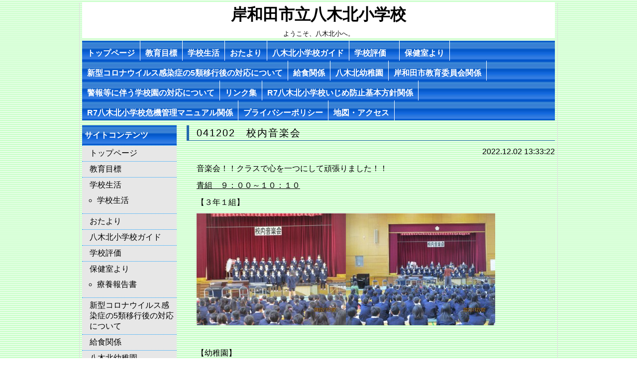

--- FILE ---
content_type: text/html; charset=UTF-8
request_url: http://yagikita-e.kishiwada.ed.jp/?blog=041202%E3%80%80%E6%A0%A1%E5%86%85%E9%9F%B3%E6%A5%BD%E4%BC%9A
body_size: 17927
content:

<!DOCTYPE html PUBLIC "-//W3C//DTD XHTML 1.0 Transitional//EN" "http://www.w3.org/TR/xhtml1/DTD/xhtml1-transitional.dtd">
<html xmlns="http://www.w3.org/1999/xhtml" dir="ltr" lang="ja">
	<head profile="http://gmpg.org/xfn/11">
		<meta http-equiv="Content-Type" content="text/html; charset=UTF-8" />

		<title>041202　校内音楽会 - 岸和田市立八木北小学校</title>

		<link rel="alternate" type="application/atom+xml" title="岸和田市立八木北小学校 Atom Feed" href="http://yagikita-e.kishiwada.ed.jp/?feed=atom" />
		<link rel="alternate" type="application/rss+xml" title="岸和田市立八木北小学校 RSS Feed" href="http://yagikita-e.kishiwada.ed.jp/?feed=rss2" />
		<link rel="pingback" href="http://yagikita-e.kishiwada.ed.jp/xmlrpc.php" />
		<link rel="stylesheet" href="http://yagikita-e.kishiwada.ed.jp/wp-content/themes/template-type5/style.css" type="text/css" />
		
		<link rel="alternate" type="application/rss+xml" title="岸和田市立八木北小学校 &raquo; 041202　校内音楽会 のコメントのフィード" href="http://yagikita-e.kishiwada.ed.jp/?feed=rss2&amp;p=8587" />
<link rel='stylesheet' id='iqfmcss-css'  href='http://yagikita-e.kishiwada.ed.jp/wp-content/plugins/inquiry-form-creator/css/inquiry-form.css?ver=0.7' type='text/css' media='all' />
<script type='text/javascript' src='http://yagikita-e.kishiwada.ed.jp/wp-includes/js/l10n.js?ver=20101110'></script>
<script type='text/javascript' src='http://yagikita-e.kishiwada.ed.jp/wp-includes/js/jquery/jquery.js?ver=1.6.1'></script>
<script type='text/javascript' src='http://yagikita-e.kishiwada.ed.jp/wp-content/plugins/inquiry-form-creator/js/ajaxzip2/ajaxzip2.js?ver=2.10'></script>
<script type='text/javascript' src='http://yagikita-e.kishiwada.ed.jp/wp-content/plugins/inquiry-form-creator/js/jquery.upload.js?ver=1.0.2'></script>
<link rel="EditURI" type="application/rsd+xml" title="RSD" href="http://yagikita-e.kishiwada.ed.jp/xmlrpc.php?rsd" />
<link rel="wlwmanifest" type="application/wlwmanifest+xml" href="http://yagikita-e.kishiwada.ed.jp/wp-includes/wlwmanifest.xml" /> 
<link rel='index' title='岸和田市立八木北小学校' href='http://yagikita-e.kishiwada.ed.jp' />
<link rel='prev' title='041113　日曜参観' href='http://yagikita-e.kishiwada.ed.jp/?blog=041113%e3%80%80%e6%97%a5%e6%9b%9c%e5%8f%82%e8%a6%b3' />
<link rel='next' title='050127　たてわり活動' href='http://yagikita-e.kishiwada.ed.jp/?blog=050127%e3%81%9f%e3%81%a6%e3%82%8f%e3%82%8a%e6%b4%bb%e5%8b%95' />
<link rel='canonical' href='http://yagikita-e.kishiwada.ed.jp/?blog=041202%e3%80%80%e6%a0%a1%e5%86%85%e9%9f%b3%e6%a5%bd%e4%bc%9a' />
<script type="text/javascript">AjaxZip2.JSONDATA = "http://yagikita-e.kishiwada.ed.jp/wp-content/plugins/inquiry-form-creator/js/ajaxzip2/data";</script><style type="text/css">
body { background-image: url('http://yagikita-e.kishiwada.ed.jp/wp-content/uploads/wallppr088.gif'); background-repeat: repeat; background-position: top left; background-attachment: scroll; }
</style>
	</head>

	<body>
		<div id="wrapper">
			<!-- ヘッダー -->
			<div id="header">
				<!-- ロゴ -->
				<div id="logo">
				<h1><a class="text_logo" href="http://yagikita-e.kishiwada.ed.jp">岸和田市立八木北小学校</a></h1>
				<div class="desc">ようこそ、八木北小へ。</div>				</div>
			</div><!-- END:header -->
		
			<!--TOPMENU-->
			<div id="top_nav">
				<div class="menu"><ul><li class="page_item page-item-5"><a href="http://yagikita-e.kishiwada.ed.jp/" title="トップページ">トップページ</a></li><li class="page_item page-item-14"><a href="http://yagikita-e.kishiwada.ed.jp/?page_id=14" title="教育目標">教育目標</a></li><li class="page_item page-item-108"><a href="http://yagikita-e.kishiwada.ed.jp/?page_id=108" title="学校生活">学校生活</a><ul class='children'><li class="page_item page-item-2235"><a href="http://yagikita-e.kishiwada.ed.jp/?page_id=2235" title="学校生活">学校生活</a></li></ul></li><li class="page_item page-item-4768"><a href="http://yagikita-e.kishiwada.ed.jp/?page_id=4768" title="おたより">おたより</a></li><li class="page_item page-item-7227"><a href="http://yagikita-e.kishiwada.ed.jp/?page_id=7227" title="八木北小学校ガイド">八木北小学校ガイド</a></li><li class="page_item page-item-7600"><a href="http://yagikita-e.kishiwada.ed.jp/?page_id=7600" title="学校評価　">学校評価　</a></li><li class="page_item page-item-24"><a href="http://yagikita-e.kishiwada.ed.jp/?page_id=24" title="保健室より">保健室より</a><ul class='children'><li class="page_item page-item-490"><a href="http://yagikita-e.kishiwada.ed.jp/?page_id=490" title="療養報告書">療養報告書</a></li></ul></li><li class="page_item page-item-8983"><a href="http://yagikita-e.kishiwada.ed.jp/?page_id=8983" title="新型コロナウイルス感染症の5類移行後の対応について">新型コロナウイルス感染症の5類移行後の対応について</a></li><li class="page_item page-item-494"><a href="http://yagikita-e.kishiwada.ed.jp/?page_id=494" title="給食関係">給食関係</a></li><li class="page_item page-item-512"><a href="http://yagikita-e.kishiwada.ed.jp/?page_id=512" title="八木北幼稚園">八木北幼稚園</a></li><li class="page_item page-item-2914"><a href="http://yagikita-e.kishiwada.ed.jp/?page_id=2914" title="岸和田市教育委員会関係">岸和田市教育委員会関係</a></li><li class="page_item page-item-505"><a href="http://yagikita-e.kishiwada.ed.jp/?page_id=505" title="警報等に伴う学校園の対応について">警報等に伴う学校園の対応について</a></li><li class="page_item page-item-508"><a href="http://yagikita-e.kishiwada.ed.jp/?page_id=508" title="リンク集">リンク集</a></li><li class="page_item page-item-2027"><a href="http://yagikita-e.kishiwada.ed.jp/?page_id=2027" title="R7八木北小学校いじめ防止基本方針関係">R7八木北小学校いじめ防止基本方針関係</a></li><li class="page_item page-item-7834"><a href="http://yagikita-e.kishiwada.ed.jp/?page_id=7834" title="R7八木北小学校危機管理マニュアル関係">R7八木北小学校危機管理マニュアル関係</a></li><li class="page_item page-item-570"><a href="http://yagikita-e.kishiwada.ed.jp/?page_id=570" title="プライバシーポリシー">プライバシーポリシー</a></li><li class="page_item page-item-516"><a href="http://yagikita-e.kishiwada.ed.jp/?page_id=516" title="地図・アクセス">地図・アクセス</a></li></ul></div>
				
				<div class="clear"></div>
			</div><!-- END:top_nav -->
			
			<!-- 中央イメージ -->
							<!-- 何も表示しない -->
			
<!-- コンテンツ -->
<div id="container">
	<!-- 左コンテンツ -->
	<div id="left_contents">
		<!-- サイドバー -->	
		<div id="l_sidebar">
				<div class="title">サイトコンテンツ</div>
	<ul>
		<li class="page_item page-item-5"><a href="http://yagikita-e.kishiwada.ed.jp/" title="トップページ">トップページ</a></li>
<li class="page_item page-item-14"><a href="http://yagikita-e.kishiwada.ed.jp/?page_id=14" title="教育目標">教育目標</a></li>
<li class="page_item page-item-108"><a href="http://yagikita-e.kishiwada.ed.jp/?page_id=108" title="学校生活">学校生活</a>
<ul class='children'>
	<li class="page_item page-item-2235"><a href="http://yagikita-e.kishiwada.ed.jp/?page_id=2235" title="学校生活">学校生活</a></li>
</ul>
</li>
<li class="page_item page-item-4768"><a href="http://yagikita-e.kishiwada.ed.jp/?page_id=4768" title="おたより">おたより</a></li>
<li class="page_item page-item-7227"><a href="http://yagikita-e.kishiwada.ed.jp/?page_id=7227" title="八木北小学校ガイド">八木北小学校ガイド</a></li>
<li class="page_item page-item-7600"><a href="http://yagikita-e.kishiwada.ed.jp/?page_id=7600" title="学校評価　">学校評価　</a></li>
<li class="page_item page-item-24"><a href="http://yagikita-e.kishiwada.ed.jp/?page_id=24" title="保健室より">保健室より</a>
<ul class='children'>
	<li class="page_item page-item-490"><a href="http://yagikita-e.kishiwada.ed.jp/?page_id=490" title="療養報告書">療養報告書</a></li>
</ul>
</li>
<li class="page_item page-item-8983"><a href="http://yagikita-e.kishiwada.ed.jp/?page_id=8983" title="新型コロナウイルス感染症の5類移行後の対応について">新型コロナウイルス感染症の5類移行後の対応について</a></li>
<li class="page_item page-item-494"><a href="http://yagikita-e.kishiwada.ed.jp/?page_id=494" title="給食関係">給食関係</a></li>
<li class="page_item page-item-512"><a href="http://yagikita-e.kishiwada.ed.jp/?page_id=512" title="八木北幼稚園">八木北幼稚園</a></li>
<li class="page_item page-item-2914"><a href="http://yagikita-e.kishiwada.ed.jp/?page_id=2914" title="岸和田市教育委員会関係">岸和田市教育委員会関係</a></li>
<li class="page_item page-item-505"><a href="http://yagikita-e.kishiwada.ed.jp/?page_id=505" title="警報等に伴う学校園の対応について">警報等に伴う学校園の対応について</a></li>
<li class="page_item page-item-508"><a href="http://yagikita-e.kishiwada.ed.jp/?page_id=508" title="リンク集">リンク集</a></li>
<li class="page_item page-item-2027"><a href="http://yagikita-e.kishiwada.ed.jp/?page_id=2027" title="R7八木北小学校いじめ防止基本方針関係">R7八木北小学校いじめ防止基本方針関係</a></li>
<li class="page_item page-item-7834"><a href="http://yagikita-e.kishiwada.ed.jp/?page_id=7834" title="R7八木北小学校危機管理マニュアル関係">R7八木北小学校危機管理マニュアル関係</a></li>
<li class="page_item page-item-570"><a href="http://yagikita-e.kishiwada.ed.jp/?page_id=570" title="プライバシーポリシー">プライバシーポリシー</a></li>
<li class="page_item page-item-516"><a href="http://yagikita-e.kishiwada.ed.jp/?page_id=516" title="地図・アクセス">地図・アクセス</a></li>
	</ul>
		</div><!-- END:l_sidebar -->
	</div><!-- END:left_contents -->

	<!-- 右コンテンツ -->
	<!-- blog記事表示 -->
	<div id="page_contents">
									<div id="post-8587" class="post-8587 blog type-blog status-publish hentry">
					<!-- blogのタイトル -->
					<div class="page_title"><h2>041202　校内音楽会</h2></div>
					
					<!-- blogの投稿日時 -->
					<div class="post_time"><p>2022.12.02 13:33:22</p></div>
					
					<!-- blog本文 -->
					<div class="entry-content">
						<p>音楽会！！クラスで心を一つにして頑張りました！！</p>
<p><span style="text-decoration: underline;">青組　９：００～１０：１０</span></p>
<p>【３年１組】</p>
<p><img class="alignnone size-medium wp-image-8588" title="IMG_3123" src="http://yagikita-e.kishiwada.ed.jp/wp-content/uploads/IMG_3123-300x225.jpg" alt="" width="300" height="225" /><img class="alignnone size-medium wp-image-8589" title="IMG_3124" src="http://yagikita-e.kishiwada.ed.jp/wp-content/uploads/IMG_3124-300x225.jpg" alt="" width="300" height="225" /></p>
<p>&nbsp;</p>
<p>【幼稚園】</p>
<p><img class="alignnone size-medium wp-image-8590" title="IMG_3125" src="http://yagikita-e.kishiwada.ed.jp/wp-content/uploads/IMG_3125-300x225.jpg" alt="" width="300" height="225" /><img class="alignnone size-medium wp-image-8591" title="IMG_3126" src="http://yagikita-e.kishiwada.ed.jp/wp-content/uploads/IMG_3126-300x225.jpg" alt="" width="300" height="225" /></p>
<p>&nbsp;</p>
<p>【２年１組】</p>
<p><img class="alignnone size-medium wp-image-8592" title="IMG_3127" src="http://yagikita-e.kishiwada.ed.jp/wp-content/uploads/IMG_3127-300x225.jpg" alt="" width="300" height="225" /><img class="alignnone size-medium wp-image-8593" title="IMG_3128" src="http://yagikita-e.kishiwada.ed.jp/wp-content/uploads/IMG_3128-300x225.jpg" alt="" width="300" height="225" /></p>
<p>&nbsp;</p>
<p>【５年２組】</p>
<p><img class="alignnone size-medium wp-image-8594" title="IMG_3129" src="http://yagikita-e.kishiwada.ed.jp/wp-content/uploads/IMG_3129-300x225.jpg" alt="" width="300" height="225" /><img class="alignnone size-medium wp-image-8595" title="IMG_3130" src="http://yagikita-e.kishiwada.ed.jp/wp-content/uploads/IMG_3130-300x225.jpg" alt="" width="300" height="225" /></p>
<p>&nbsp;</p>
<p>【１年３組】</p>
<p><img class="alignnone size-medium wp-image-8596" title="IMG_3131" src="http://yagikita-e.kishiwada.ed.jp/wp-content/uploads/IMG_3131-300x225.jpg" alt="" width="300" height="225" /><img class="alignnone size-medium wp-image-8597" title="IMG_3132" src="http://yagikita-e.kishiwada.ed.jp/wp-content/uploads/IMG_3132-300x225.jpg" alt="" width="300" height="225" /></p>
<p>&nbsp;</p>
<p>【４年２組】</p>
<p><img class="alignnone size-medium wp-image-8598" title="IMG_3133" src="http://yagikita-e.kishiwada.ed.jp/wp-content/uploads/IMG_3133-300x225.jpg" alt="" width="300" height="225" /><img class="alignnone size-medium wp-image-8599" title="IMG_3134" src="http://yagikita-e.kishiwada.ed.jp/wp-content/uploads/IMG_3134-300x225.jpg" alt="" width="300" height="225" /></p>
<p>&nbsp;</p>
<p>【６年２組】</p>
<p><img class="alignnone size-medium wp-image-8600" title="IMG_3135" src="http://yagikita-e.kishiwada.ed.jp/wp-content/uploads/IMG_3135-300x225.jpg" alt="" width="300" height="225" /><img class="alignnone size-medium wp-image-8601" title="IMG_3136" src="http://yagikita-e.kishiwada.ed.jp/wp-content/uploads/IMG_3136-300x225.jpg" alt="" width="300" height="225" /></p>
<p>&nbsp;</p>
<p>&nbsp;</p>
<p><span style="text-decoration: underline;">赤組　１０：４０～１１：５０</span></p>
<p>【３年２組】</p>
<p><img class="alignnone size-medium wp-image-8602" title="IMG_3138" src="http://yagikita-e.kishiwada.ed.jp/wp-content/uploads/IMG_3138-300x225.jpg" alt="" width="300" height="225" /><img class="alignnone size-medium wp-image-8603" title="IMG_3139" src="http://yagikita-e.kishiwada.ed.jp/wp-content/uploads/IMG_3139-300x225.jpg" alt="" width="300" height="225" /></p>
<p>&nbsp;</p>
<p>【１年１組】</p>
<p><img class="alignnone size-medium wp-image-8604" title="IMG_3140" src="http://yagikita-e.kishiwada.ed.jp/wp-content/uploads/IMG_3140-300x225.jpg" alt="" width="300" height="225" /><img class="alignnone size-medium wp-image-8605" title="IMG_3141" src="http://yagikita-e.kishiwada.ed.jp/wp-content/uploads/IMG_3141-300x225.jpg" alt="" width="300" height="225" /></p>
<p>&nbsp;</p>
<p>【２年２組】</p>
<p><img class="alignnone size-medium wp-image-8606" title="IMG_3142" src="http://yagikita-e.kishiwada.ed.jp/wp-content/uploads/IMG_3142-300x225.jpg" alt="" width="300" height="225" /><img class="alignnone size-medium wp-image-8607" title="IMG_3143" src="http://yagikita-e.kishiwada.ed.jp/wp-content/uploads/IMG_3143-300x225.jpg" alt="" width="300" height="225" /></p>
<p>&nbsp;</p>
<p>【５年１組】</p>
<p><img class="alignnone size-medium wp-image-8608" title="IMG_3144" src="http://yagikita-e.kishiwada.ed.jp/wp-content/uploads/IMG_3144-300x225.jpg" alt="" width="300" height="225" /><img class="alignnone size-medium wp-image-8609" title="IMG_3145" src="http://yagikita-e.kishiwada.ed.jp/wp-content/uploads/IMG_3145-300x225.jpg" alt="" width="300" height="225" /></p>
<p>&nbsp;</p>
<p>【１年２組】</p>
<p><img class="alignnone size-medium wp-image-8610" title="IMG_3146" src="http://yagikita-e.kishiwada.ed.jp/wp-content/uploads/IMG_3146-300x225.jpg" alt="" width="300" height="225" /><img class="alignnone size-medium wp-image-8611" title="IMG_3147" src="http://yagikita-e.kishiwada.ed.jp/wp-content/uploads/IMG_3147-300x225.jpg" alt="" width="300" height="225" /></p>
<p>&nbsp;</p>
<p>【４年１組】</p>
<p><img class="alignnone size-medium wp-image-8612" title="IMG_3148" src="http://yagikita-e.kishiwada.ed.jp/wp-content/uploads/IMG_3148-300x225.jpg" alt="" width="300" height="225" /><img class="alignnone size-medium wp-image-8613" title="IMG_3149" src="http://yagikita-e.kishiwada.ed.jp/wp-content/uploads/IMG_3149-300x225.jpg" alt="" width="300" height="225" /></p>
<p>&nbsp;</p>
<p>【６年１組】</p>
<p><img class="alignnone size-medium wp-image-8614" title="IMG_3150" src="http://yagikita-e.kishiwada.ed.jp/wp-content/uploads/IMG_3150-300x225.jpg" alt="" width="300" height="225" /><img class="alignnone size-medium wp-image-8615" title="IMG_3151" src="http://yagikita-e.kishiwada.ed.jp/wp-content/uploads/IMG_3151-300x225.jpg" alt="" width="300" height="225" /></p>
					</div>
					
					<!--
					<rdf:RDF xmlns:rdf="http://www.w3.org/1999/02/22-rdf-syntax-ns#"
			xmlns:dc="http://purl.org/dc/elements/1.1/"
			xmlns:trackback="http://madskills.com/public/xml/rss/module/trackback/">
		<rdf:Description rdf:about="http://yagikita-e.kishiwada.ed.jp/?blog=041202%e3%80%80%e6%a0%a1%e5%86%85%e9%9f%b3%e6%a5%bd%e4%bc%9a"
    dc:identifier="http://yagikita-e.kishiwada.ed.jp/?blog=041202%e3%80%80%e6%a0%a1%e5%86%85%e9%9f%b3%e6%a5%bd%e4%bc%9a"
    dc:title="041202　校内音楽会"
    trackback:ping="http://yagikita-e.kishiwada.ed.jp/wp-trackback.php?p=8587" />
</rdf:RDF>					-->
				</div>
						
			</div><!-- END:page_contents -->
		
	<div class="clear"></div>
		
</div><!-- END:container -->
	
<!-- フッター -->
<div id="footer">
	<!--COPYRIGHT TEXT-->
	<!-- カスタム投稿(コピーライト)表示 -->
	<div id="copytext">
		
<!-- single-copyright.php -->
<!-- カスタム投稿タイプ(コピーライト) 表示 -->


	<div id="post-537" class="post-537 copyright type-copyright status-publish hentry">
		<div class="entry-content">
			<p>Copyright (C) 岸和田市立八木北小学校. All Rights Reserved</p>
		</div>
	</div>

	</div>

	<div id="design">

	</div>
</div><!-- END:footer -->

</div><!-- END:wrapper -->

</body>

</html>

--- FILE ---
content_type: text/css
request_url: http://yagikita-e.kishiwada.ed.jp/wp-content/themes/template-type5/style.css
body_size: 9155
content:
/*
	Theme Name: template-type5
	Theme URI: テーマのホームサイトの URI
	Description: 企業テンプレート タイプ5（ブログ型）
	Author: ヴァイタル・インフォメーション株式会社
	Author URI: http://www.vitals.co.jp
	Version: 0.00
	コメント／利用許諾の記述（あれば）
----------------------------------------------------------------------
	Changelog:
		v0.00 - 2011.10.20 draft版リリース htakenaka
*/


/*全体
**************************************************************/
@charset "utf-8";

body {
	background-position: top;
	background-repeat: repeat;
	font-family: "ＭＳ Ｐゴシック", sans-serif;
	line-height: 1.5;
	margin-top: 0px;
	margin-left: auto;
	margin-right: auto;
}

#wrapper {
	height: auto;
	width: 960px;
	border-left: 1px solid #dedede;
	border-right: 1px solid #dedede;
	margin-top: 3px;
	margin-left: auto;
	margin-right: auto;
}

h2 {
	color: #000000;
	font-size: 20px;
	margin-top: 0px;
	margin-bottom: 0px;
	padding-left: 5px;
}

h3 {
	color: #000000;
	font-size: 18px;
	border-left: 5px solid #256aae;
	margin-top: 0px;
	margin-left: 10px;
	margin-bottom: 10px;
	padding-left: 10px;
}

/* 段落の行間を詰める */
p {
	margin-bottom: 0px;
	margin-top: 0px;
	padding-left: 20px;
}

a {
	color: #000000;
}

a:hover {
	color: #256aae;
}

ul {
	margin-top: 0px;
	margin-bottom: 0px;
	padding-left: 0px;
	padding-bottom: 10px;
}

li {
	color: #000000;
	list-style-type: none;
	margin: 0px;
	padding: 0px;
}

li a {
	color: #000000;
	text-decoration: none;
	display: block;
	padding: 5px 0px;
}

td {
	padding-top: 5px;
	padding-left: 5px;
	padding-bottom: 5px;
}

td p {
	padding-left: 0px;
}

.title {
	background-image: url("./images/base.gif");
	color: #ffffff;
	font-weight: bold;
	line-height: 40px;
	margin-top: 0px;
	padding-left: 5px;
}

.page_title {
	border-bottom: 1px solid #256aae;
	border-left-style: solid;
	border-left-color: #256aae;
	border-left-width: 5px;
	letter-spacing: 2px;
	margin-top: 0px;
	margin-bottom: 10px;
	padding-left: 10px;
}

.page_contents_area {
	border: 2px solid #e7e7e7;
	padding-left: 5px;
	padding-right: 5px;
	padding-bottom: 5px;
}

.page_title h2,h3 {
	font-weight: normal;
}

.page_back {		/* ページの先頭へ戻る */
	text-align: right;
	margin-top: 30px;
}

.post_time {		/* 投稿日時 */
	text-align: right;
	margin-top: 5px;
}

.list ul {
	background-color: #e7e7e7;
	margin-bottom: 0px;
	padding-left: 20px;
	padding-bottom: 5px;
}

.list li {
	font-size: 80%;
	list-style-type: disc;
}

/* フォントサイズ変更用クラス */
.fontsmall {
	font-size: 80%;
}

.fontmedium {
	font-size: 100%;
}

.fontlarge {
	font-size: 120%;
}

/*レイアウト
**************************************************************/
/**** 全体 ****/
#container {
	width: 950px;
	margin-top: 10px;
	margin-left: auto;
	margin-right: auto;
	margin-bottom: 10px;
}

.clear {
	clear: both;
}

/**** トップページ **************
	  ブログページ
***** ブログアーカイブページ ****/
#left_contents {
	width: 195px;
	float: left;
	margin-right: 5px;
	margin-bottom: 10px;
}

#center_contents {
	width: 545px;
	float: left;
	margin-right: 5px;
	margin-bottom: 10px;
}

#right_contents {
	width: 195px;
	float: right;
	margin-left: 5px;
	margin-bottom: 10px;
}

/**** 固定ページ **************
***** 投稿ページ *************/
#page_contents {
	width: 740px;
	float: right;
	margin-bottom: 10px;
}

/*ヘッダー
**************************************************************/
#header {
	background: #ffffff;
	min-height: 40px;
	width: 950px;
	margin-top: 5px;
	margin-left: auto;
	margin-right: auto;
	margin-bottom: 5px;
}

#logo h1 {
	margin: 0px;
}

#logo a {
	display: block;
	color: #000000;
	font-size: 32px;
	text-align: center;
	text-decoration: none;
}

.desc {
	display: block;
	color: #000000;
	text-align: center;
	font-size: 13px;
	padding-top: 5px;
}

/*ヘッダー画像
**************************************************************/
#header_img {
	display: block;
	width: 950px;
	margin-top: 5px;
	margin-left: auto;
	margin-right: auto;
	margin-bottom: 10px;
}

/*TOPMENU
**************************************************************/
#top_nav {
	background: none repeat scroll 0 0 #256aae;
	background-image: url("./images/base_menu.gif");
	line-height: normal;
	display: block;
	height: auto;
	width: 950px;
	margin-top: 5px;
	margin-left: auto;
	margin-right: auto;
}

.menu ul {
	margin: 0px;
	padding: 0px;
	position: relative;
}

.menu li {
	border-right: 1px solid #ffffff;
	float: left;
	margin: 0px;
	padding-top: 10px;
	padding-left: 10px;
	padding-right: 10px;
	padding-bottom: 0px;
}

.menu ul li:hover {
	background-image: url("./images/base_menu_hover.gif");
}

.menu ul li:hover > ul {
	display: block;
}

.menu ul li a {
	color: #ffffff;
	font-weight: bold;
	height: 20px;
}

/* 第２階層 以降 - TOPメニューマウスオーバー時表示 - */
.menu ul li ul {
	display: none;
	position: absolute;
	margin-top: 0px;
	margin-left: 10px;
}

.menu ul li ul li {
	background: none repeat scroll 0 0 #256aae;
	background-image: url("./images/base_menu.gif");
	border-top: 1px solid #ffffff;
	border-left: 2px groove #cccccc;
	border-bottom: 1px solid #ffffff;
	display: block;
	clear: both;
	list-style-type: none;
	margin: 0px;
	padding: 0px;
}

.menu ul li ul li:hover > a {
	font-weight: bold;
}

.menu ul li ul li a {
	font-weight: normal;
	font-size: 16px;
	height: auto;
	width: 150px;
	padding-left: 5px;
}

/*** ▼トップページ▼ ***************************************************/
/*トップ画面メッセージ
**************************************************************/
#info_contents {
	margin-bottom: 10px;
}

#info_contents p {
	color: #000000;
	margin-top: 10px;
	margin-bottom: 10px;
	padding-left: 10px;
	text-decoration: none;
}

#info_contents li {
	border: 2px solid #e7e7e7;
	margin-bottom: 10px;
}

/*コンテンツ
**************************************************************/
#main_contents {
	margin-bottom: 10px;
}

#right_contents li a:hover {
	text-decoration: underline;
}

/*新着案内(投稿一覧)
**************************************************************/
#post_list {
	width: 195px;
	margin-bottom: 10px;
}

/*最近のblog記事一覧
**************************************************************/
#blog_list {
	width: 195px;
	margin-bottom: 10px;
}

/*過去のblog記事アーカイブ 過去の投稿記事アーカイブ
**************************************************************/
#archives_list {
	width: 195px;
	margin-bottom: 10px;
}

/*** ▲トップページ▲ ***************************************************/

/*サイドバー
**************************************************************/
#l_sidebar {
	background-color: #e7e7e7;
	line-height: normal;
	margin-right: 5px;
	margin-bottom: 10px;
}

#l_sidebar p {
	margin-bottom: 20px;
}

#l_sidebar li {
	border-top: 1px dotted #0099ff;
	padding-left: 15px;
}

#l_sidebar li a:hover {
	text-decoration: underline;
}

#l_sidebar .children li {
	border-top: none;
	list-style-type: circle;
	margin-left: 15px;
    padding-left: 0px;
}

/*固定ページ
  投稿ページ
**************************************************************/
#page_contents p {
	margin-bottom: 10px;
}

#page_contents table {
	width: 720px;
	margin-bottom: 10px;
	margin-left: 20px;
}

#page_contents td p {
	margin-bottom: 0px;
}

/*過去の記事アーカイブページ
**************************************************************/
#archives_contents {
	min-height: 300px;
}

#archives_contents h2 {
	margin-top: 0px;
}

#archives_contents h3 {
	border-left-width: 5px;
	border-left-style: solid;
	border-left-color: #256aae;
	line-height: 40px;
	padding-left: 10px;
	letter-spacing: 2px;
}

#archives_contents p {
	padding-left: 10px;
}

#archives_contents a {
	padding: 0px;
}

#archives_contents ul {
	padding-left: 20px;
}

#archives_contents li {
	border-bottom: 1px dotted #256aae;
	list-style-type: circle;
	margin-top: 10px;
}

#archives_contents .post_time {		/* 投稿日時 */
	text-align: left;
	margin-top: 0px;
}

.paging {
	border-bottom: 1px dotted #256aae;
	margin-top: 15px;
}

.old_post_link {
	text-align: right;
	float: left;
	padding-top: 5px;
}

.new_post_link {
	text-align: right;
	float: right;
	padding-top: 5px;
}

/*お問い合わせページ
**************************************************************/
#contactstxt2 {
	padding-left: 20px;
}

#contactstxt2 table {
	width: 700px;
}

/*フッター
**************************************************************/
#footer {
	background: #256aae;
	background-image: url("./images/base_footer.gif");
	color: #ffffff;
	font-size: 12px;
	height: 55px;
	width: 950px;
	clear: both;
	margin-top: 0px;
	margin-left: auto;
	margin-right: auto;
	margin-bottom: 0px;
}

#footer ul {
	margin: 0px;
	padding: 0px;
}

#footer p {
	color: #edeef0;
	padding-top: 20px;
	padding-right: 10px;
}

#copytext {
	float: right;
	padding: 0px;
}

#design {
	float: left;
	margin-top: 35px;
	padding: 0px;
}

#design a {
	color: #3399ff;
	text-decoration: none;
	padding-left: 10px;
}